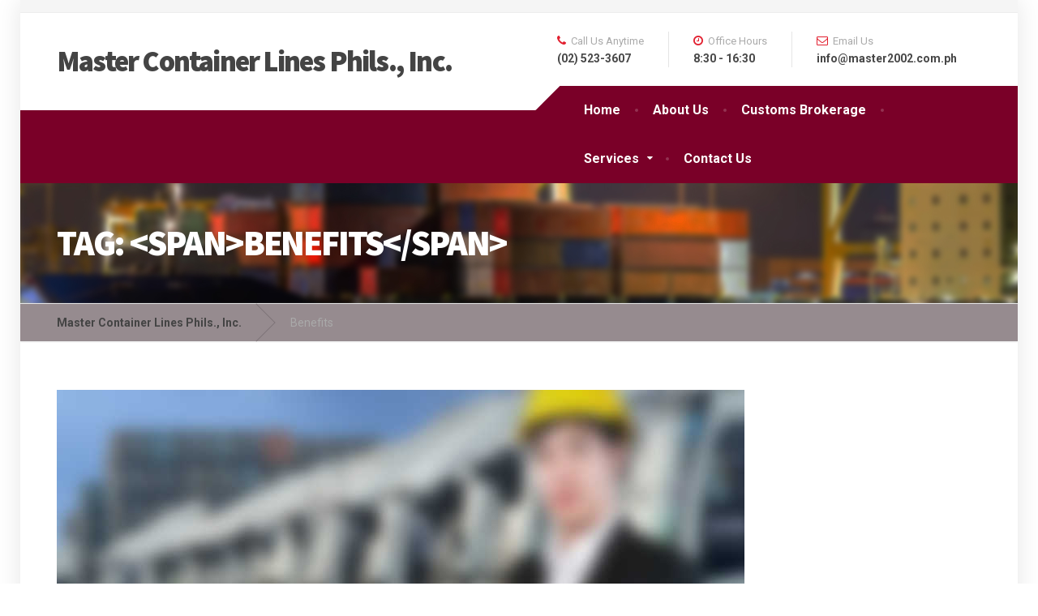

--- FILE ---
content_type: text/css
request_url: http://www.master2002.com.ph/wp-content/themes/cargopress-pt/woocommerce.css?ver=1.12.0
body_size: 4180
content:
/* WooCommerce CSS for CargoPress  */
/*------------------------------------*\ Local variables
\*------------------------------------*/
body.woocommerce-page ul.products, .woocommerce ul.products { padding-top: 20px; margin-bottom: 0; }
@media (max-width: 767px) { body.woocommerce-page ul.products li:nth-child(odd).product, .woocommerce ul.products li:nth-child(odd).product { margin-right: 4%; } }
@media (max-width: 767px) { body.woocommerce-page ul.products li:nth-child(even).product, .woocommerce ul.products li:nth-child(even).product { margin-right: 0; } }
@media (max-width: 767px) { body.woocommerce-page ul.products li.first, .woocommerce ul.products li.first, body.woocommerce-page ul.products li.last, .woocommerce ul.products li.last { clear: none; } }
body.woocommerce-page ul.products li.product, .woocommerce ul.products li.product { margin-bottom: 45px; width: 48%; }
@media (min-width: 768px) { body.woocommerce-page ul.products li.product, .woocommerce ul.products li.product { width: 30.8%; } }
body.woocommerce-page ul.products li.product a img, .woocommerce ul.products li.product a img { box-shadow: none; border-radius: 2px; transition: all ease-in-out .1s; }
body.woocommerce-page ul.products li.product a:hover img, .woocommerce ul.products li.product a:hover img { box-shadow: 0 0 0 2px; color: #4ab9cf; }
body.woocommerce-page ul.products li.product h3, .woocommerce ul.products li.product h3 { font-family: "Source Sans Pro", Helvetica, Arial, sans-serif; color: #444444; font-size: 16px; text-transform: uppercase; }
body.woocommerce-page ul.products li.product .price, .woocommerce ul.products li.product .price { color: #4ab9cf; font-size: 21px; font-weight: 900; margin-bottom: 15px; font-family: "Source Sans Pro", Helvetica, Arial, sans-serif; }
body.woocommerce-page ul.products li.product .price del, .woocommerce ul.products li.product .price del { font-size: 16px; color: #aaaaaa; font-weight: normal; }
body.woocommerce-page ul.products li.product .onsale, .woocommerce ul.products li.product .onsale { margin: -7px -7px 0 0; }
body.woocommerce-page ul.products li.product .button, .woocommerce ul.products li.product .button { margin-top: 0; }
body.woocommerce-page ul.products .star-rating, .woocommerce ul.products .star-rating { margin: 0 0 5px 0; }
body.woocommerce-page a.add_to_cart_button, .woocommerce a.add_to_cart_button { width: 100%; text-align: center; text-transform: uppercase; font-family: "Source Sans Pro", Helvetica, Arial, sans-serif; background: #f5f5f5; border: none; box-shadow: none; text-shadow: none; color: #aaaaaa; padding: 15px 15px; border-radius: 2px; transition: all 100ms ease-out; margin-bottom: 0; }
body.woocommerce-page a.add_to_cart_button:hover, .woocommerce a.add_to_cart_button:hover { background: #4ab9cf; color: #444444; box-shadow: none; }
body.woocommerce-page .woocommerce-ordering, .woocommerce .woocommerce-ordering { margin: 0 0 10px 0; }
body.woocommerce-page .woocommerce-ordering .orderby, .woocommerce .woocommerce-ordering .orderby { border: 1px solid #ebedf2; border-radius: 2px; background-color: #ffffff; padding: 10px; }
body.woocommerce-page span.onsale, .woocommerce span.onsale { background: #e21f2f; text-shadow: none; box-shadow: none; height: 40px; width: 40px; color: #ffffff; font-family: "Source Sans Pro", Helvetica, Arial, sans-serif; line-height: 36px; }
body.woocommerce-page .wc-forward:after, .woocommerce .wc-forward:after { content: "\f0da"; font-family: "FontAwesome"; margin-left: 10px; }
body.woocommerce-page .star-rating, .woocommerce .star-rating { color: #4ab9cf; }
body.woocommerce-page .star-rating:before, .woocommerce .star-rating:before { content: "\53\53\53\53\53"; color: #eeeeee; }

body.woocommerce-page { /* Tag Cloud Widget */ }
body.woocommerce-page a.button, body.woocommerce-page input.button, body.woocommerce-page input.button.alt, body.woocommerce-page button.button { display: inline-block; text-transform: uppercase; font-family: "Roboto", Helvetica, Arial, sans-serif; font-size: 13px; padding: 15px 20px; text-shadow: none; background-color: #eeeeee; color: #aaaaaa; transition: all 100ms ease-out; }
body.woocommerce-page a.button:hover, body.woocommerce-page input.button:hover, body.woocommerce-page input.button.alt:hover, body.woocommerce-page button.button:hover { background-color: #eeeeee; color: #444444; }
body.woocommerce-page a.button:active, body.woocommerce-page input.button:active, body.woocommerce-page input.button.alt:active, body.woocommerce-page button.button:active { top: 0; }
body.woocommerce-page .woocommerce-product-rating { line-height: 1; margin-bottom: 20px; }
body.woocommerce-page .woocommerce-product-rating .star-rating { margin-top: 0; margin-right: 15px; }
body.woocommerce-page .woocommerce-result-count { font-size: 14px; color: #a6acb2; letter-spacing: 0; margin-bottom: 0; }
body.woocommerce-page nav.woocommerce-pagination { font-family: "Source Sans Pro", Helvetica, Arial, sans-serif; padding-top: 30px; margin-bottom: 30px; border-top: 1px solid rgba(0, 0, 0, 0.08); }
@media (min-width: 992px) { body.woocommerce-page nav.woocommerce-pagination { margin-bottom: 60px; } }
body.woocommerce-page nav.woocommerce-pagination ul { border: none; }
body.woocommerce-page nav.woocommerce-pagination ul li { border: none; background-color: #eeeeee; margin: 0 2px; border-radius: 2px; }
body.woocommerce-page nav.woocommerce-pagination ul li .page-numbers { width: 45px; padding: 15px 0 16px 0; font-weight: bold; }
body.woocommerce-page nav.woocommerce-pagination ul li a { color: #aaaaaa; }
body.woocommerce-page nav.woocommerce-pagination ul li a:hover { background-color: #eeeeee; color: #444444; }
body.woocommerce-page nav.woocommerce-pagination ul li span.current { background-color: #4ab9cf; color: #ffffff; }
body.woocommerce-page nav.woocommerce-pagination ul li .prev, body.woocommerce-page nav.woocommerce-pagination ul li .next { color: #f5f5f5; }
body.woocommerce-page nav.woocommerce-pagination ul li .prev:hover, body.woocommerce-page nav.woocommerce-pagination ul li .next:hover { color: #4ab9cf; }
body.woocommerce-page nav.woocommerce-pagination ul li .prev:hover::before, body.woocommerce-page nav.woocommerce-pagination ul li .prev:hover::after, body.woocommerce-page nav.woocommerce-pagination ul li .next:hover::before, body.woocommerce-page nav.woocommerce-pagination ul li .next:hover::after { color: #444444; }
body.woocommerce-page nav.woocommerce-pagination ul li .prev { position: relative; }
body.woocommerce-page nav.woocommerce-pagination ul li .prev::before { position: absolute; content: "\f0d9"; left: calc(50% - 3px); top: calc(50% - 6px); color: #aaaaaa; font-family: "FontAwesome"; }
body.woocommerce-page nav.woocommerce-pagination ul li .next { position: relative; }
body.woocommerce-page nav.woocommerce-pagination ul li .next::after { position: absolute; content: "\f0da"; left: calc(50% - 3px); top: calc(50% - 6px); color: #aaaaaa; font-family: "FontAwesome"; }
body.woocommerce-page .widget_price_filter .ui-slider .ui-slider-handle, body.woocommerce-page .widget_price_filter .ui-slider .ui-slider-range { background: #4ab9cf; box-shadow: none; border: none; }
body.woocommerce-page .widget_price_filter .ui-slider .ui-slider-handle { top: -3px; }
body.woocommerce-page .widget_price_filter .ui-slider .ui-slider-handle:last-child { margin-left: -12px; }
body.woocommerce-page .widget_price_filter .price_slider_wrapper .ui-widget-content { background: #f5f5f5; margin: 20px 0; }
body.woocommerce-page .widget_price_filter .price_slider_wrapper .price_label { font-size: 16px; line-height: 44px; }
body.woocommerce-page .widget_price_filter .price_slider_wrapper .price_slider_amount input { width: 100%; margin-bottom: 10px; border: 1px solid #edeff2; border-radius: 2px; background-color: #f5f5f5; padding: 6px 12px; }
body.woocommerce-page .widget_price_filter .price_slider_wrapper .price_slider_amount input:focus { background-color: #ffffff; }
body.woocommerce-page .widget_product_categories ul { list-style: none; padding: 0; margin-bottom: 0; }
body.woocommerce-page .widget_product_categories ul > li { margin: 2px 0; }
body.woocommerce-page .widget_product_categories ul > li > a { font-size: 16px; transition: all 100ms ease-out; display: block; background-color: #eeeeee; color: #aaaaaa; font-family: "Source Sans Pro", Helvetica, Arial, sans-serif; font-weight: bold; border-radius: 2px; padding: 18px 25px; text-transform: uppercase; }
body.woocommerce-page .widget_product_categories ul > li > a:hover { background: #eeeeee; color: #444444; text-decoration: none; }
body.woocommerce-page .widget_product_categories ul > li > a:active { box-shadow: inset 0 1px 2px rgba(0, 0, 0, 0.125); color: #444444; }
body.woocommerce-page .widget_product_categories ul > li.current-menu-item a { background: #36b1ca; color: #444444; text-decoration: none; }
body.woocommerce-page .widget_product_categories ul > li:first-of-type { margin-top: 0; }
body.woocommerce-page .widget_product_categories ul .cat-parent a { margin: 2px 0; }
body.woocommerce-page .widget_product_categories ul .cat-parent a:first-of-type { margin-top: 0; }
body.woocommerce-page .widget_product_categories .children a { padding-left: 40px; color: #aaaaaa; }
body.woocommerce-page .widget_product_categories .children .children a { padding-left: 50px; }
body.woocommerce-page .widget_product_categories .children .children .children a { padding-left: 60px; }
body.woocommerce-page .widget_product_categories .children .children .children .children a { padding-left: 70px; }
body.woocommerce-page .widget_product_categories .children .children .children .children .children a { padding-left: 80px; }
body.woocommerce-page ul.product_list_widget a { color: #444444; }
body.woocommerce-page ul.product_list_widget li img { box-shadow: none; border-radius: 2px; width: 40px; height: 40px; margin-bottom: 15px; }
body.woocommerce-page ul.product_list_widget li .remove { display: none; }
body.woocommerce-page ul.product_list_widget li:last-of-type { padding-bottom: 0; }
body.woocommerce-page ul.product_list_widget li:last-of-type a img { margin-bottom: 0; }
body.woocommerce-page .widget_shopping_cart_content ul.product_list_widget li:last-of-type a img { margin-bottom: 15px; }
body.woocommerce-page .widget_product_search .screen-reader-text { display: none; }
body.woocommerce-page .widget_product_search .search-field { width: 100%; border: 1px solid #ebedf2; background-color: #f5f5f5; padding: 6px 5px 6px 10px; font-weight: normal; height: 40px; border-radius: 2px; margin-bottom: 10px; }
@media (min-width: 992px) { body.woocommerce-page .widget_product_search .search-field { float: left; width: 70%; border-top-right-radius: 0; border-bottom-right-radius: 0; border-right: none; } }
body.woocommerce-page .widget_product_search .search-field:focus { background: #ffffff; }
body.woocommerce-page .widget_product_search .search-field + input { width: 100%; height: 40px; background-color: #4ab9cf; border: 0; color: #ffffff; font-weight: normal; border-radius: 2px; transition: all 100ms ease-out; font-family: "Source Sans Pro", Helvetica, Arial, sans-serif; }
@media (min-width: 992px) { body.woocommerce-page .widget_product_search .search-field + input { border-top-left-radius: 0; border-bottom-left-radius: 0; width: 30%; } }
body.woocommerce-page .widget_product_search .search-field + input:hover, body.woocommerce-page .widget_product_search .search-field + input:focus { background: #34aec6; outline: none; }
body.woocommerce-page .tagcloud a { display: inline-block; background: #4ab9cf; padding: 5px 8px; margin: 2px 0; border-radius: 2px; color: #666666; transition: all 100ms ease-out; }
body.woocommerce-page .tagcloud a:hover { background: #34aec6; color: #444444; }
body.woocommerce-page div.product div.images { margin-bottom: 30px; }
body.woocommerce-page div.product div.images img { box-shadow: none; border-radius: 2px; margin-bottom: 30px; }
body.woocommerce-page div.product div.images div.thumbnails { padding-top: 0; }
body.woocommerce-page div.product div.images div.thumbnails a { margin-bottom: 15px; }
body.woocommerce-page div.product p.price { color: #4ab9cf; font-size: 44px; font-weight: 900; font-family: "Source Sans Pro", Helvetica, Arial, sans-serif; margin-bottom: 20px; }
body.woocommerce-page div.product p.price ins { text-decoration: none; }
body.woocommerce-page div.product p.price del { font-weight: normal; }
body.woocommerce-page div.product form.cart { margin: 30px 0; }
body.woocommerce-page div.product form.cart div.quantity { margin-right: 0; }
body.woocommerce-page div.product form.cart .button.single_add_to_cart_button { width: 75%; margin-left: 6%; margin-right: 0; }
body.woocommerce-page div.product form.cart .variations { width: 100%; }
body.woocommerce-page div.product form.cart .variations td.label { width: 20%; padding-right: 0; color: #444444; padding-top: 10px; }
body.woocommerce-page div.product form.cart .variations .value { width: 75%; padding-left: 5%; }
body.woocommerce-page div.product form.cart .variations select { width: 100%; border: 1px solid #ebedf2; border-radius: 2px; background-color: #ffffff; padding: 10px; }
body.woocommerce-page div.product form.cart .variations .reset_variations { display: inline-block; }
body.woocommerce-page div.product form.cart .single_variation .price { color: #444444; font-family: "Source Sans Pro", Helvetica, Arial, sans-serif; font-size: 16px; }
body.woocommerce-page div.product form.cart .single_variation .price del { color: #aaaaaa; font-family: "Roboto", Helvetica, Arial, sans-serif; font-size: 14px; }
body.woocommerce-page div.product form.cart .single_variation .price ins { text-decoration: none; }
body.woocommerce-page div.product .woocommerce-tabs ul.tabs { background-color: #f5f5f5; border-radius: 2px; padding: 0; margin-bottom: 0; }
body.woocommerce-page div.product .woocommerce-tabs ul.tabs::before { display: none; }
body.woocommerce-page div.product .woocommerce-tabs ul.tabs li { border-radius: 0; background: #f5f5f5; border: 1px solid transparent; border-radius: 2px; box-shadow: 0 0 0 2px #ffffff; }
body.woocommerce-page div.product .woocommerce-tabs ul.tabs li::after, body.woocommerce-page div.product .woocommerce-tabs ul.tabs li::before { display: none; }
body.woocommerce-page div.product .woocommerce-tabs ul.tabs li a { text-shadow: none; font-family: "Source Sans Pro", Helvetica, Arial, sans-serif; text-transform: uppercase; color: #aaaaaa; padding: 17px 15px; }
body.woocommerce-page div.product .woocommerce-tabs ul.tabs li:hover a { color: #444444; }
body.woocommerce-page div.product .woocommerce-tabs ul.tabs li.active { background-color: #4ab9cf; border: 1px solid transparent; }
body.woocommerce-page div.product .woocommerce-tabs ul.tabs li.active a { color: #ffffff; }
body.woocommerce-page div.product .woocommerce-tabs h2 { font-size: 18px; }
body.woocommerce-page div.product .woocommerce-tabs .commentlist { padding-left: 0; }
body.woocommerce-page div.product .woocommerce-tabs .panel { margin-top: 30px; margin-bottom: 45px; }
body.woocommerce-page #reviews #comments { width: 100%; }
body.woocommerce-page #reviews #comments ol.commentlist li .comment-text { border: 1px solid #ebedf2; }
body.woocommerce-page #reviews #comments ol.commentlist li .comment-text .meta { color: #666666; }
body.woocommerce-page #reviews #comments h2 { margin-top: 0; }
body.woocommerce-page #reviews .comment-reply-title { font-size: 18px; margin-top: 15px; }
body.woocommerce-page #reviews label { font-weight: normal; }
body.woocommerce-page .woocommerce-error, body.woocommerce-page .woocommerce-info, body.woocommerce-page .woocommerce-message { border-top: 0; background: #f5f5f5; text-shadow: none; padding: 6px 6px 6px 60px !important; color: #444444; line-height: 44px; font-family: "Source Sans Pro", Helvetica, Arial, sans-serif; box-shadow: none; border-radius: 4px; }
body.woocommerce-page .woocommerce-error .showlogin, body.woocommerce-page .woocommerce-error .showcoupon, body.woocommerce-page .woocommerce-info .showlogin, body.woocommerce-page .woocommerce-info .showcoupon, body.woocommerce-page .woocommerce-message .showlogin, body.woocommerce-page .woocommerce-message .showcoupon { color: #444444; text-decoration: underline; }
body.woocommerce-page .woocommerce-error .showlogin:hover, body.woocommerce-page .woocommerce-error .showcoupon:hover, body.woocommerce-page .woocommerce-info .showlogin:hover, body.woocommerce-page .woocommerce-info .showcoupon:hover, body.woocommerce-page .woocommerce-message .showlogin:hover, body.woocommerce-page .woocommerce-message .showcoupon:hover { color: #000000; }
body.woocommerce-page .woocommerce-error a.button, body.woocommerce-page .woocommerce-info a.button, body.woocommerce-page .woocommerce-message a.button { margin-right: 0; margin-bottom: 0; background-color: #4ab9cf; color: #ffffff; }
body.woocommerce-page .woocommerce-error a.button:hover, body.woocommerce-page .woocommerce-info a.button:hover, body.woocommerce-page .woocommerce-message a.button:hover { background-color: #36b1ca; }
body.woocommerce-page .woocommerce-error::before, body.woocommerce-page .woocommerce-info::before, body.woocommerce-page .woocommerce-message::before { background-color: transparent; color: #444444; font-size: 18px; font-family: "FontAwesome"; padding-top: 0; box-shadow: none; top: calc(50% - 19px); }
body.woocommerce-page .woocommerce-error .wc-forward:after, body.woocommerce-page .woocommerce-info .wc-forward:after, body.woocommerce-page .woocommerce-message .wc-forward:after { display: none; }
body.woocommerce-page .woocommerce-message::before { content: "\f00c"; }
body.woocommerce-page .woocommerce-info::before { content: "\f129"; }
body.woocommerce-page .woocommerce-error::before { content: "\f00d"; }
body.woocommerce-page .short-description { padding-top: 15px; margin-top: 20px; margin-bottom: 20px; border-top: 1px solid rgba(0, 0, 0, 0.08); }
body.woocommerce-page .short-description::before { position: absolute; content: ""; background-color: #4ab9cf; height: 3px; width: 30px; top: -3px; left: 0; }
body.woocommerce-page .short-description p { margin-bottom: 0; }
body.woocommerce-page #review_form #respond input, body.woocommerce-page #review_form #respond textarea { border: 1px solid #ebedf2; background-color: #f5f5f5; padding: 8px; border-radius: 2px; }
body.woocommerce-page #review_form #respond input:focus, body.woocommerce-page #review_form #respond textarea:focus { background-color: #ffffff; outline: 0; }
body.woocommerce-page #review_form #respond input#submit { display: inline-block; background: #4ab9cf; color: #ffffff; border: none; box-shadow: none; font-family: "Source Sans Pro", Helvetica, Arial, sans-serif; text-transform: uppercase; padding: 15px 20px; margin-bottom: 5px; margin-right: 5px; text-shadow: none; transition: all 100ms ease-out; }
body.woocommerce-page #review_form #respond input#submit:hover { background: #34aec6; text-shadow: none; }
body.woocommerce-page #review_form #respond input#submit:active { top: 0; outline: 0; }
body.woocommerce-page #review_form #respond input#submit:focus { outline: 0; }
body.woocommerce-page #review_form #respond .comment-reply-title { margin-bottom: 10px; }
body.woocommerce-page .upsells.products h2, body.woocommerce-page .related h2 { font-size: 18px; margin-top: 0; }
@media (max-width: 767px) { body.woocommerce-page .upsells.products ul.products li:nth-child(odd).product, body.woocommerce-page .related ul.products li:nth-child(odd).product { margin-right: 4%; } }
@media (max-width: 767px) { body.woocommerce-page .upsells.products ul.products li:nth-child(even).product, body.woocommerce-page .related ul.products li:nth-child(even).product { margin-right: 0; } }
body.woocommerce-page .upsells.products ul.products li.product, body.woocommerce-page .related ul.products li.product { width: 48%; }
@media (min-width: 768px) { body.woocommerce-page .upsells.products ul.products li.product, body.woocommerce-page .related ul.products li.product { width: 30.8%; } }
body.woocommerce-page p.stars a { color: #4ab9cf; }
body.woocommerce-page .entry-summary { padding-left: 3px; }
body.woocommerce-page .entry-summary .entry-title { font-size: 27px; text-transform: uppercase; margin-bottom: 10px; }
body.woocommerce-page .quantity { width: 19%; border-radius: 2px; }
body.woocommerce-page .quantity .qty { width: 100%; height: 44px; border: 1px solid #ebedf2; background-color: #f5f5f5; border-radius: 2px; color: #aaaaaa; font-family: "Source Sans Pro", Helvetica, Arial, sans-serif; padding: 0 0 0 10px; }
body.woocommerce-page .quantity .qty:focus { background-color: #ffffff; }
body.woocommerce-page button.button.alt { background: #4ab9cf; text-shadow: none; outline: none; border-radius: 2px; color: #ffffff; }
body.woocommerce-page button.button.alt:hover { background: #34aec6; color: #ffffff; text-shadow: none; }
body.woocommerce-page table.shop_table { border-radius: 2px; }
body.woocommerce-page table.shop_table td { padding: 6px 7px; }
body.woocommerce-page table.shop_table th { color: #444444; text-transform: uppercase; padding: 15px 7px; font-family: "Source Sans Pro", Helvetica, Arial, sans-serif; }
body.woocommerce-page table.shop_table .product-remove { padding: 7px; width: 30px; }
body.woocommerce-page table.shop_table .product-remove a.remove { color: #444444 !important; background-color: #f5f5f5; border-radius: 2px; height: 30px; width: 30px; line-height: 30px; }
body.woocommerce-page table.shop_table .product-remove a.remove:hover { background-color: #444444; color: #ebedf2 !important; }
body.woocommerce-page table.shop_table .product-thumbnail { padding-left: 0; border-radius: 2px; text-align: center; }
body.woocommerce-page table.shop_table .product-thumbnail .attachment-shop_thumbnail { margin-bottom: 0; }
body.woocommerce-page table.shop_table .product-name a { color: #aaaaaa; font-family: "Source Sans Pro", Helvetica, Arial, sans-serif; font-size: 12px; }
body.woocommerce-page table.shop_table .product-price { font-family: "Source Sans Pro", Helvetica, Arial, sans-serif; font-weight: bold; font-size: 12px; }
body.woocommerce-page table.shop_table .product-quantity .quantity { width: 60px; margin: 0; }
body.woocommerce-page table.shop_table .product-quantity .quantity .qty { height: 30px; font-size: 12px; }
body.woocommerce-page table.shop_table .product-subtotal .amount { font-family: "Source Sans Pro", Helvetica, Arial, sans-serif; font-weight: bold; color: #444444; }
body.woocommerce-page table.shop_table td.actions { padding: 6px; }
body.woocommerce-page table.shop_table td.actions .coupon .input-text { background-color: #f5f5f5; border: 1px solid #ebedf2; border-radius: 2px; box-shadow: none; margin-right: 12px; padding: 14px 8px 8px 8px; width: 140px; }
@media (min-width: 992px) { body.woocommerce-page table.shop_table td.actions .coupon .input-text { width: 280px; } }
body.woocommerce-page table.shop_table td.actions .coupon .input-text:focus { background-color: #ffffff; }
body.woocommerce-page table.shop_table td.actions input.button { height: 40px; font-size: 12px; }
body.woocommerce-page table.shop_table td.actions input.button.alt { margin: 0 0 0 6px; background: #4ab9cf; color: #444444; }
body.woocommerce-page table.shop_table td.actions input.button.alt:hover { background: #34aec6; }
body.woocommerce-page .cart-collaterals .cart_totals h2 { font-size: 18px; text-align: left; margin-top: 18px; }
body.woocommerce-page .cart-collaterals .cart_totals table { border: 1px solid rgba(0, 0, 0, 0.12); border-radius: 2px; width: 100%; }
body.woocommerce-page .cart-collaterals .cart_totals table tr th, body.woocommerce-page .cart-collaterals .cart_totals table tr td { border-top: 1px solid rgba(0, 0, 0, 0.12); padding: 10px 15px; }
body.woocommerce-page .cart-collaterals .cart_totals table tr th { border-right: 1px solid rgba(0, 0, 0, 0.12); width: 45%; color: #444444; text-transform: uppercase; font-family: "Source Sans Pro", Helvetica, Arial, sans-serif; }
body.woocommerce-page .cart-collaterals .cart_totals table tr td { background-color: #f5f5f5; text-align: left; font-family: "Source Sans Pro", Helvetica, Arial, sans-serif; font-size: 12px; vertical-align: middle; }
body.woocommerce-page .cart-collaterals .cart_totals table tr td strong .amount { color: #444444; }
body.woocommerce-page .cart-collaterals .shipping_calculator h2 .shipping-calculator-button { font-size: 18px; color: #444444; }
body.woocommerce-page .cart-collaterals .shipping_calculator h2 .shipping-calculator-button::after { content: "\f0d7"; font-family: "FontAwesome"; }
body.woocommerce-page form .form-row textarea, body.woocommerce-page form .form-row select, body.woocommerce-page form .form-row input.input-text { background-color: #f5f5f5; border-radius: 2px; border: 1px solid #ebedf2; box-shadow: none; width: 100%; padding: 10px; }
body.woocommerce-page form .form-row textarea:focus, body.woocommerce-page form .form-row input.input-text:focus { background-color: #ffffff; }
body.woocommerce-page form .form-row .chosen-container-single .chosen-single { background: #f5f5f5; border: 1px solid #ebedf2; box-shadow: none; height: 40px; vertical-align: middle; border-radius: 2px; padding: 5px 10px; color: #aaaaaa; }
body.woocommerce-page .cross-sells h2 { font-size: 18px; }
body.woocommerce-page #customer_details .checkbox { display: inline-block; margin: 0 5px 0 0; }
body.woocommerce-page form.checkout_coupon { padding-bottom: 6px; }
body.woocommerce-page #payment { background: #f5f5f5; border-radius: 2px; padding: 0 10px; border: 1px solid #ebedf2; color: #444444; }
body.woocommerce-page #payment #place_order { background-color: #4ab9cf; color: #ffffff; }
body.woocommerce-page #payment #place_order:hover { background-color: #34aec6; }
body.woocommerce-page #payment ul.payment_methods { border-bottom: 1px solid #ebedf2; }
body.woocommerce-page #payment ul.payment_methods li input { margin-right: 5px; vertical-align: middle; }
body.woocommerce-page #payment div.form-row { border-top: 0; }
body.woocommerce-page #payment div.payment_box { background: #f5f5f5; border: 1px solid #ebedf2; box-shadow: none; border-radius: 2px; }
body.woocommerce-page #payment div.payment_box:after { border-bottom-color: #ebedf2; }
body.woocommerce-page table.shop_table th { color: #444444; }
body.woocommerce-page table.shop_table tbody tr:first-child td { border-top: 1px solid rgba(0, 0, 0, 0.1); }
body.woocommerce-page table.shop_table tfoot td { color: #444444; }
body.woocommerce-page a.button.added:before { top: 12px; right: -22px; }
body.woocommerce-page td.product-name dl.variation dd { margin-bottom: 0; }
body.woocommerce-page .widget_shopping_cart_content .buttons { margin-bottom: 0; }
body.woocommerce-page .widget_shopping_cart_content .buttons .wc-forward { width: 100%; margin-bottom: 10px; }
body.woocommerce-page .widget_shopping_cart_content .buttons .checkout { margin-bottom: 0; background-color: #4ab9cf; color: #ffffff; border: 1px solid #4ab9cf; box-shadow: none; }
body.woocommerce-page .widget_shopping_cart_content .buttons .checkout:hover { background-color: #36b1ca; }

.woocommerce-cart .wc-proceed-to-checkout a.checkout-button { background-color: #4ab9cf; color: #ffffff; }
.woocommerce-cart .wc-proceed-to-checkout a.checkout-button:hover { background-color: #34aec6; color: #ffffff; }

.woocommerce button.button.alt:disabled { background-color: #4ab9cf; }
.woocommerce button.button.alt:disabled:hover, .woocommerce button.button.alt:disabled[disabled], .woocommerce button.button.alt:disabled[disabled]:hover { background-color: #4ab9cf; }
.woocommerce.widget_shopping_cart .cart_list li { padding-left: 0; }
.woocommerce.widget_shopping_cart .total { border-top: 1px solid rgba(0, 0, 0, 0.1); padding-top: 10px; }
.woocommerce div.product .woocommerce-product-rating { margin-bottom: 30px; }

html body.woocommerce-page nav.woocommerce-pagination ul li .next:hover, html body.woocommerce-page nav.woocommerce-pagination ul li .prev:hover { color: #eeeeee; }

body.woocommerce-page .buttons .wc-forward:after { position: absolute; right: 20px; }

.about_paypal { margin-left: 15px; }
